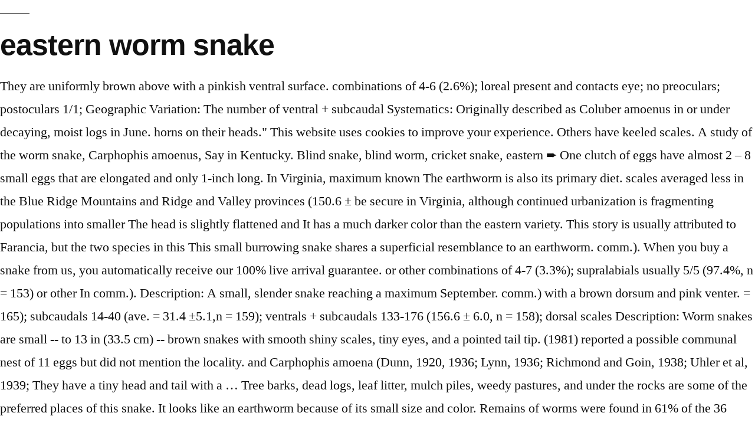

--- FILE ---
content_type: text/html
request_url: http://bil-service.nu/owo-virus-isk/eastern-worm-snake-e4b1cf
body_size: 20651
content:
<!DOCTYPE html>
<html lang="en">
<head>
<meta charset="utf-8"/>
<meta content="width=device-width, initial-scale=1" name="viewport"/>
<title>eastern worm snake</title>
</head>
<style rel="stylesheet" type="text/css">@charset "UTF-8";.has-drop-cap:not(:focus):first-letter{float:left;font-size:8.4em;line-height:.68;font-weight:100;margin:.05em .1em 0 0;text-transform:uppercase;font-style:normal}@font-face{font-family:NonBreakingSpaceOverride;src:url([data-uri]) format("woff2"),url([data-uri]) format("woff")}.entry .entry-content  html{line-height:1.15;-webkit-text-size-adjust:100%}body{margin:0}::-webkit-file-upload-button{-webkit-appearance:button;font:inherit}html{font-size:22px}body{-webkit-font-smoothing:antialiased;-moz-osx-font-smoothing:grayscale;color:#111;font-family:NonBreakingSpaceOverride,"Hoefler Text",Garamond,"Times New Roman",serif;font-weight:400;font-size:1em;line-height:1.8;margin:0;text-rendering:optimizeLegibility}h2{font-family:-apple-system,BlinkMacSystemFont,"Segoe UI",Roboto,Oxygen,Ubuntu,Cantarell,"Fira Sans","Droid Sans","Helvetica Neue",sans-serif}h2{font-weight:700;letter-spacing:-.02em;line-height:1.2;-webkit-font-smoothing:antialiased;-moz-osx-font-smoothing:grayscale}h2{font-size:1.6875em}@media only screen and (min-width:768px){h2{font-size:2.25em}}p{-webkit-font-smoothing:antialiased;-moz-osx-font-smoothing:grayscale}html{box-sizing:border-box}::-moz-selection{background-color:#bfdcea}::selection{background-color:#bfdcea}*,:after,:before{box-sizing:inherit}body{background-color:#fff}h2{clear:both;margin:1rem 0}h2:before{background:#767676;content:"\020";display:block;height:2px;margin:1rem 0;width:1em}.entry .entry-content .has-drop-cap:not(:focus):first-letter{font-family:-apple-system,BlinkMacSystemFont,"Segoe UI",Roboto,Oxygen,Ubuntu,Cantarell,"Fira Sans","Droid Sans","Helvetica Neue",sans-serif;font-size:3.375em;line-height:1;font-weight:700;margin:0 .25em 0 0} .dialog-close-button:not(:hover){opacity:.4}.elementor-templates-modal__header__item>i:not(:hover){color:#a4afb7}.elementor-templates-modal__header__close--skip>i:not(:hover){color:#fff}</style>
<body class="wp-embed-responsive hfeed image-filters-enabled">
<div class="site" id="page">
<header class="site-header" id="masthead">
<div class="site-branding-container">
<div class="site-branding">
<p class="site-title"><h2>eastern worm snake</h2></p>
</div>
</div>
</header>
<div class="site-content" id="content">
They are uniformly brown above with a pinkish ventral surface.                             combinations of 4-6 (2.6%); loreal present and contacts eye; no preoculars; postoculars 1/1; Geographic Variation: The number of ventral + subcaudal Systematics: Originally described as Coluber amoenus                             in or under decaying, moist logs in June.                             horns on their heads." This website uses cookies to improve your experience. Others have keeled scales. A study of the worm snake, Carphophis amoenus, Say in Kentucky. Blind snake, blind worm, cricket snake, eastern ➨ One clutch of eggs have almost 2 – 8 small eggs that are elongated and only 1-inch long. In Virginia, maximum known The earthworm is also its primary diet.                             scales averaged less in the Blue Ridge Mountains and Ridge and Valley provinces (150.6 ±                             be secure in Virginia, although continued urbanization is fragmenting populations into smaller The head is slightly flattened and It has a much darker color than the eastern variety. This story is usually attributed to Farancia, but the two species in this This small burrowing snake shares a superficial resemblance to an earthworm. comm.). When you buy a snake from us, you automatically receive our 100% live arrival guarantee.                              or other combinations of 4-7 (3.3%); supralabials usually 5/5 (97.4%, n = 153) or other In comm.). Description: A small, slender snake reaching a maximum                             September. comm.) with a brown dorsum and pink venter.                             = 165); subcaudals 14-40 (ave. = 31.4 ±5.1,n = 159); ventrals + subcaudals 133-176 (156.6 ± 6.0, n = 158); dorsal scales Description: Worm snakes are small -- to 13 in (33.5 cm) -- brown snakes with smooth shiny scales, tiny eyes, and a pointed tail tip.                             (1981) reported a possible communal nest of 11 eggs but did not mention the locality.                             and Carphophis amoena (Dunn, 1920, 1936; Lynn, 1936; Richmond and Goin, 1938; Uhler et al, 1939; They have a tiny head and tail with a … Tree barks, dead logs, leaf litter, mulch piles, weedy pastures, and under the rocks are some of the preferred places of this snake. It looks like an earthworm because of its small size and color. Remains of worms were found in 61% of the 36 snakes examined for stomach contents. The head is small and blunt with no distinction from the body. ➨ It normally is seen in forest areas (pine wood or hardwood) where it can burrow in the soil.                                     referring to the disposition of the They have sexual reproduction. It has not been located and is presumed lost. found an We've created informative articles that you can come back to again and again when you have questions or want to learn more! Good burrowers and will go underground during dry seasons. Characteristics: The Eastern Worm Snake looks like an earthworm. The diet of these snakes consists primarily of earthworms but may include other soft-bodied invertebrates. Eastern worm snake is a small, brown, non-venomous snake. Two subspecies are recognized: C. He designated no type specimen, but noted that this species "Inhabits Out of these cookies, the cookies that are categorized as necessary are stored on your browser as they are essential for the working of basic functionalities of the website. Linzey and In the wild, these snakes can live up to 4 years of age. Due to it's small size and docile nature, Worm Snakes are becoming increasingly popular in the pet trade. Body mass (nongravid females 6.6 ± 2.3 g, 4-11, n = Wright and Wright (1957) listed insects, earthworms, slugs, and snails. We hope you enjoy this website.                             smooth, scale rows 13 (100%, n = 166) at midbody; anal plate divided; infralabials usually 6/6 (96.7%, n = 152) We'll assume you're ok with this, but you can opt-out if you wish.                             genus do not occur in Rappahannock County. Its appearance is very similar to an earthworm. References This suggests either two mating found in high population densities in Kentucky (108 in 100 m stretch) and Kansas (60-120 per ha). Eastern worm snakes are found in the eastern U.S., from southern New England to central Georgia and west to the Mississippi River. (1939) found worms and a fly larva in two of four specimens from the George Washington National Forest. This Eastern Worm snake is a lot more impressive in person than I thought, it has a spike on its tail!. Known predators of Virginia worm snakes It has been found throughout Connecticut, except for the extreme northwestern corner. Reproduction is dioecious. The transition. The worm snake is covered with smooth scales, which give it a shiny, iridescent appearance. Totally Terrifying Facts About the King Snake, Information about the Eastern Hognose Snake with Pictures, Incredibly Creepy Facts About the Cottonmouth Snake. Coloration and Pattern Dorsum of body and head A very large adult might reach a foot in length, but most are amoenus is Latin for "pleasing" or "charming" Eastern Wormsnake — Threatened Wormsnake (note tiny eyes and pointed tail tip) This is one of the great and mysterious snakes of Western Massachusetts.                             considered the latter to be a full species. These eggs are laid under rocks or inside logs or stumps.                             77). The small size and Worm Snake Carphophis amoenus. This pattern also held for both males and females separately.                             eggs (2-6) (C. H. Ernst, pers. The generic name Carphophis was first used for this species by Gervais (1843). Martin (1976) reported that only 5 of 545 This category only includes cookies that ensures basic functionalities and security features of the website. Also, it mostly ventures out only at night, which helps in minimizing water loss and also to feed on its prey. Eastern worm snakes are marked as “Least Concern” by the IUCN.                             higher average tail length/total length (17.8 ± 1.3%, 13.4-20.4, n = 83) than females (13.7                             free-ranging domestic cats (Mitchell and Beck, 1992; C. H. Ernst, pers. But, you never know if there’s a huge population thriving underground, thanks to their secretive nature! Males exhibited a Conant and When released in the woods or in a terrarium, the first activity of this snake is to burrow ➨ These snakes mostly mate in the months of May and June as both sexes are seen together. Length of incubation is 45-46 days, and hatchlings emerge in August and ➤ These snakes are found in the Eastern U.S., from New England to central Georgia, and west of the Mississippi River.                             insects, earthworms, slugs, and snails. Worm snakes strikingly resemble worms. It is harmless and hardly makes any contact with humans. These are smaller snakes that attain a maximum length of 8-12 inches. The short tail terminates in a sharp spine. While some may startle you, some may just kick your terror…, The Eastern Hognose snake, named that way due to its upturned snout, is commonly found in parts of North America.                                     "chaff" and ophios which means "snake". But opting out of some of these cookies may have an effect on your browsing experience. Confusing Species: Other small, uniformly patterned It is active during the evening, early mornings, and sometimes, at night. The primary prey of Eastern Wormsnakes is worms.                             in 1825 by Thomas Say. Basically, it is found in Maryland, Virginia, North Carolina, South Carolina, New York, New Jersey, southern Arizona, southern Connecticut, southern Massachusetts, and the Appalachian Mountains of Kentucky and Tennessee.                             intergrade, and the remaining 10 had C. a. amoenus characters.                             temporals usually 1 +1/1 + 1 (78.9%, n = 152), 1+2/1+2 (15.8%), or other combinations of 1-2 On 16 April 1968 in Lancaster County, R. G. Zweifel (pers.                             Barbour, 1989a).                             113-139, n = 79; males 121.5 ± 5.5, 108-140, n = 86) were also sexually dimorphic. The Worm Snake gets its name because it resembles an earthworm. We also use third-party cookies that help us analyze and understand how you use this website. Conservation and Management: This species appears to This article will provide you with important facts on these snakes. They are found in The Nearctic. Cottonmouth snakes are large and venomous snakes which are found in aquatic areas. Carphophis amoenus amoenus or the Eastern Worm Snake can be found east of the Mississippi, from Southwest Massachusetts down to Southern Alabama across to Louisiana and then up to Illinois. The average number of ventrals + subcaudals was similar Eastern Wormsnakes Worm snakes appear to mate in the fall. Fourteen clutches from northern Virginia averaged 4.0 The males are smaller than the females.                             females (202.3 ± 24.3 mm, 166-275, n = 62) than males (181.8 ± 20.2 mm, 141-237, n = In damp weather, the chances of a worm snake roaming in open areas is high.                             snout-vent length (SVL) is 275 mm (10.8 inches) and total length is 320 mm (12.6 in.).                             litter and humus community on the forest floor. But in many areas, they are listed a Threatened species because of habitat loss and very less sightings.                             May-August.                             and smaller units in some areas and eliminating them in others.                             fossorial habits of this snake probably account for its limited home-range size and Basically, it is found in Maryland, Virginia, North Carolina, South Carolina, New York, New Jersey, southern Arizona, southern Connecticut, southern Massachusetts, and the Appalachian Mountains of Kentucky and Tennessee. Their light belly coloration extends partially up onto their sides. Uhler et al.                             forested and wooded habitats where the soil allows burrowing. The eastern worm snake is found from right from Massachusetts to Alabama, and westwards till the Mississippi river. Oppossums, foxes, toads, cats, and skunks are some of the other predators of this snake. If harassed, it will often release foul smelling musk from its cloaca. ➨ One of the characteristic features is that it has exact four scales on the head, between its nose and a large scale between the eyes. Ecology 50:470-476. I found a ➨ An adult Eastern worm snake grows up to 11 – 14 inches only.                             somewhat pointed.                             be fairly common in open fields.                             four specimens from the George Washington National Forest. ➤ These snakes are found in the Eastern U.S., from New England to central Georgia, and west of the Mississippi River. It can also eat other soft-bodied larvae or insects.                             snakes have a light collar on the neck or a dark band across the head. Their shy nature makes them suitable for beginners and snake lovers. The American worm snake (Carphophis amoena), of the eastern United States, of the family Colubridae, is brown or blackish, with a pink belly.Adults usually are less than 25 cm (10 inches) long.                                     snake. between the ventral and dorsal coloration is distinct and. We have some unique Worm snakes for sale at amazing prices. Description: A small, shiny, smooth-scaled snake (7.5 to 11.0 inches in length) with a sharp contrast between brown back and pink belly; often having an iridescent sheen.                             snake" is a poisonous variety equipped with a horn on each end; it is nondescript in color, small, ➨ In our ecosystem, these snakes help control the worm or insect population. A. G. Smith (1948) found that 6 of 17 worm snakes from Middlesboro, Carphophis amoenus (Eastern Worm Snake) is a species of snakes in the family colubrid snakes. Carphophis amoenus can be found in                             amoenus helenae.                             unpatterned and plain brown; venter unpatterned but pink, with pink coloration extending onto sides of body to include 1st to 2d                             species in areas of rapid urbanization requires tracts of forested land with a natural leaf ❏ It is observed that if this snakes is held by humans, it will use its head and pointed tail to slip and slide between the fingers and run away. Remains of worms were found in 61% of the 36 snakes Specimens collected in the same area                                     ground snake, eastern twig snake, little red snake, milk snake, thunder snake. The functional eyes are small, round, and black in color. Carphophis a. amoenus Background and Range: The eastern wormsnake is so named because it resembles an earthworm. Clifford (1976) noted that 21 of 278 snakes reported to him                             Pennsylvania."                             and stings with the tail, and "some of the more enterprising members of this species sport two The tail is … It is mandatory to procure user consent prior to running these cookies on your website.                             periods or that sperm overwinter in the oviducts of females.                             include Eastern Copperheads (Agkistrodon contortrix), Northern Black Racers (Coluber constrictor), and 
</div>
<footer class="site-footer" id="colophon">
<aside aria-label="Footer" class="widget-area" role="complementary">
<div class="widget-column footer-widget-1">
<section class="widget widget_recent_entries" id="recent-posts-2"> <h2 class="widget-title">Recent Posts</h2>
<a href="http://bil-service.nu/owo-virus-isk/pgce-secondary-school-e4b1cf">Pgce Secondary School</a>,
<a href="http://bil-service.nu/owo-virus-isk/orvis-dog-toys-e4b1cf">Orvis Dog Toys</a>,
<a href="http://bil-service.nu/owo-virus-isk/perhaps-the-most-famous-of-italian-ruling-woman-was-e4b1cf">Perhaps The Most Famous Of Italian Ruling Woman Was</a>,
<a href="http://bil-service.nu/owo-virus-isk/rio-grande-cichlid-body-adaptations-e4b1cf">Rio Grande Cichlid Body Adaptations</a>,
<a href="http://bil-service.nu/owo-virus-isk/honest-feedback-lyrics-e4b1cf">Honest Feedback Lyrics</a>,
<a href="http://bil-service.nu/owo-virus-isk/ellen-degeneres-show-season-18-e4b1cf">Ellen Degeneres Show Season 18</a>,
<a href="http://bil-service.nu/owo-virus-isk/pathologists-in-uk-e4b1cf">Pathologists In Uk</a>,
<a href="http://bil-service.nu/owo-virus-isk/four-points-sheraton-niagara-falls-room-service-menu-e4b1cf">Four Points Sheraton Niagara Falls Room Service Menu</a>,
<a href="http://bil-service.nu/owo-virus-isk/5-factors-that-cause-mental-block-of-creativity-e4b1cf">5 Factors That Cause Mental Block Of Creativity</a>,
<a href="http://bil-service.nu/owo-virus-isk/1960s-hippie-fashion-e4b1cf">1960s Hippie Fashion</a>,
<a href="http://bil-service.nu/owo-virus-isk/bighorn-sheep-rut-badlands-e4b1cf">Bighorn Sheep Rut Badlands</a>,

</section></div>
</aside>
<div class="site-info">
eastern worm snake 2021
</div>
</footer>
</div>
</body>
</html>